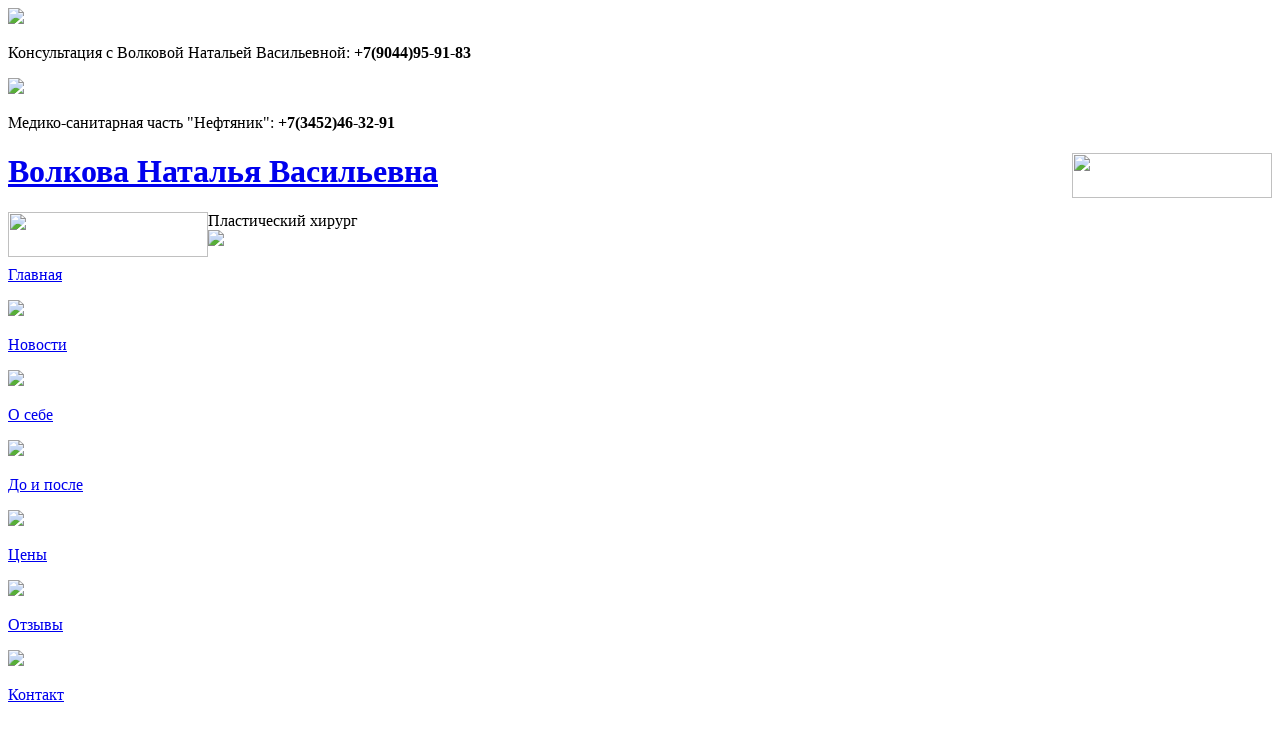

--- FILE ---
content_type: text/html; charset=utf-8
request_url: http://doctorvolkova.ru/index.php?page_id=308
body_size: 4605
content:
 <!DOCTYPE html>
<html lang="ru">
<head>
	<meta name="robots" content="index, follow">
	<meta charset="utf-8">
	<meta name="viewport" content="width=1100">
    <meta name="description" content="">
	<meta name="keywords" content="Липосакция">
	<link rel="icon" href="../../themes/default/images/favicon.ico" type="image/x-icon">
	<title>Липосакция</title>
	<link rel="stylesheet" href="../../themes/default/style.css">
	<link rel="stylesheet" href="../../resources/lightbox_plus/lightbox_plus.css">
	<link rel="stylesheet" href="../../resources/jplayer/dist/skin/blue.monday/css/jplayer.blue.monday.css">
	<script src="../../resources/js/jquery-2.1.3.js"></script>
	<script src="../../modules/socshare/res/goodshare.js"></script>
	<script src="../../resources/lightbox_plus/lightbox_plus.js"></script>
	<script src="../../modules/slider/res/slider.js"></script>
	<script src="../../modules/content_menu/res/jqueryslidemenu.js"></script>
	<script src="../../modules/shop/res/simple_cart.js"></script>
	<script src="../../modules/shop/res/price_plus.js"></script>
	<script src="../../resources/jplayer/lib/jquery.min.js"></script>
	<script src="../../resources/jplayer/dist/jplayer/jquery.jplayer.min.js"></script>
	<script src="../../resources/jplayer/dist/add-on/jplayer.playlist.min.js"></script>
	<script src="../../modules/top_content/res/jquery.easing.1.3.js"></script>
	<script src="../../modules/top_content/res/jquery.anyslider.js"></script>
</head>
<body>
	<div id="page">
		
 		<div id = "hello">
			
			<div id = "phone">
							<!--<div id="tel">
				<span id="tel_zag">--><!--</span><span class="separator">:</span>--><div id="head_cont_left"><img src="/themes/default/images/doc_logo.png"><p>Консультация с Волковой Натальей Васильевной: <b>+7(9044)95-91-83</b></p></div><div id="head_cont_right"><a href="http://clinica72.ru/"><img src="/themes/default/images/clinica72.png"></a><p>Медико-санитарная часть "Нефтяник": <b>+7(3452)46-32-91</b></p></div>			<!--</div>-->
			
			</div>
		</div>
  
		<header id="header">
			
			<div id = "logo">
				
			</div>
		
			<div id = "header_title"><a href="/">
			    <div id="h_left"><img style="margin:0 auto; float:right;" src="../../themes/default/images/back_header_l.png" width="200px" height="45px"></div>
				<div id="h_center"><h1>Волкова Наталья Васильевна  </h1></div>
				<div id="h_right"><img style="margin:0 auto; float:left;" src="../../themes/default/images/back_header_r.png" width="200px" height="45px"></div>
			</a></div>
			
			<div id = "header_description">
				Пластический хирург
			</div>
			
			<nav id="menu">
			    <div id="menu_btn">
				    <div><nobr><a href='index.php?page_id=1'><img src='themes/default/icons_menu/home.png'><p>Главная</p></a></nobr></div><div><nobr><a href='index.php?page_id=7'><img src='themes/default/icons_menu/news.png'><p>Новости</p></a></nobr></div><div><nobr><a href='index.php?page_id=6'><img src='themes/default/icons_menu/site.png'><p>О себе</p></a></nobr></div><div><nobr><a href='index.php?page_id=8'><img src='themes/default/icons_menu/gallery.png'><p>До и после</p></a></nobr></div><div><nobr><a href='index.php?page_id=5'><img src='themes/default/icons_menu/shop.png'><p>Цены</p></a></nobr></div><div><nobr><a href='index.php?page_id=9'><img src='themes/default/icons_menu/aboutus.png'><p>Отзывы</p></a></nobr></div><div><nobr><a href='index.php?page_id=2'><img src='themes/default/icons_menu/mail.png'><p>Контакт</p></a></nobr></div><div><nobr><a href='index.php?page_id=3'><img src='themes/default/icons_menu/sitemap.png'><p>Карта сайта</p></a></nobr></div>
		        </div>
		    </nav>
			
			<div id = "slider">
							<div class="sliderbutton" id="slideleft" onclick="slideshow.move(-1)"></div>
			<div id="slider_container">
			<ul><li style = "border-radius: 10px 10px 10px 10px;" ><a href = ""><img src=media/slider/05.59.16.27.06.2017.0.jpg style="width:50vw; min-width:1050px;"></a></li><li style = "border-radius: 10px 10px 10px 10px;" ><a href = ""><img src=media/slider/13.46.21.27.06.2017.0.jpg style="width:50vw; min-width:1050px;"></a></li><li style = "border-radius: 10px 10px 10px 10px;" ><a href = ""><img src=media/slider/36.21.22.27.06.2017.0.jpg style="width:50vw; min-width:1050px;"></a></li><li style = "border-radius: 10px 10px 10px 10px;" ><a href = ""><img src=media/slider/41.22.22.27.06.2017.0.jpg style="width:50vw; min-width:1050px;"></a></li></ul>			</div>
			<div class="sliderbutton" id="slideright" onclick="slideshow.move(1)"></div>
			<ul  id="pagination" class="pagination"><li onclick="slideshow.pos(0)"></li><li onclick="slideshow.pos(1)"></li><li onclick="slideshow.pos(2)"></li><li onclick="slideshow.pos(3)"></li></ul><script type="text/javascript">
var slideshow=new TINY.slider.slide('slideshow',{
	id:'slider',
	auto:"4",
	resume:false,
	vertical:false,
	navid:'pagination',
	activeclass:'current',
	position:3,
	rewind:false,
	elastic:true,
	left:'slideleft',
	right:'slideright'
});
</script>
			</div>
			
			<!--<div id="check_header">
							<form  action="index.php?check_status=" method="get" id="check_status">
			<input class="pole_check" name="check_status"  type="text" size = "20%" value = "Введите номер заявки" onfocus="if(this.value==this.defaultValue)this.value='';" onblur="if(!this.value)this.value=this.defaultValue;" /><input class = "button_check" type="submit" value="ПРОВЕРИТЬ СТАТУС РЕМОНТА"/>
			</form>
			
			</div>-->
			
			<div id = "search_header">
				
			</div>
		
		</header>
		
		<div id="contemt_mine">
			
			<section id="column">
				
				<div id="vopros">
					<script type="text/javascript">
numimg=0;
imgslide=new Array()
imgslide[0]=new Image();
imgslide[1]=new Image();
imgslide[0].src="themes/default/images/1.png";
imgslide[1].src="themes/default/images/2.png";
function demoslides()
{
document.img.src=imgslide[numimg].src;
numimg++;
if(numimg==2)
numimg=0;
setTimeout("demoslides()", 10000)
}
window.onload = function () {
	demoslides();
}
</script>
<img id="ava" name="img" src="themes/default/images/1.png"><br />
<a href="index.php?page_id=2"><p id="vopros_button">Вопрос доктору</p></a><br />
				</div>
				
				<!--<div id="cart">
					
				</div>-->
				
				<nav id="column_menu">
					
				</nav>
				
				<div id = "column_tags">
					
				<div>
				
				<div id = "content_column">
					
				<div>
				
			</section>
		
			<section id="content">
				
				<header id="header_content">
					
					<div id = "path_on_site_all">
						
					</div>
					
					<!--<nav id="content_menu">
						<div id="myslidemenu" class="jqueryslidemenu">
						
						<br style="clear: left" />
						</div>
					</nav>-->
					
				</header>
			
				<article id="content_box">
					
					
					<div id="static_content">Желание нравиться себе и производить благоприятное впечатление на окружающих является неотъемлемой частью человеческой природы. Разные времена диктуют разные стандарты красоты &ndash; сегодня же предпочтение отдается стройной подтянутой фигуре, что касается как женщин, так и мужчин. Многие люди посвящают львиную долю своего времени и ресурсов на то, чтобы избавиться от избыточного веса, приблизить параметры своего тела к идеальным, и это неудивительно &ndash; лишние килограммы, помимо визуальной непривлекательности форм, ведут к серьезным проблемам со здоровьем, негативно влияют на вид кожи, прибавляют возраст, мешают чувствовать себя свободно и уверенно, а также получать удовольствие от движения и жизни в целом. <br />
<br />
Отложения жировой клетчатки имеют свойство скапливаться в определенных зонах тела, это зависит от многих факторов: наследственность, специфика ежедневной нагрузки, режим приема пищи, нарушения в работе организма, предрасположенность к так называемым жировым ловушкам и др. По статистическим данным, чаще всего жир "оседает" на животе, боках и бедрах, в подавляющем большинстве случаев это происходит по причине недостатка физической активности и нерационального подхода к питанию. <br />
<br />
На сегодняшний день существует огромное множество средств и систем, которые обещают подарить фигуру мечты за несколько дней, и несчетное количество людей теряют красоту, здоровье и крупные суммы денег в погоне за чудом. Тем не менее, самым эффективным и безопасным вариантом из тех, что помогут достичь достойного результата в самые краткие сроки, остаются хирургические методики избавления от лишнего веса. Опыт и знания, полученные мной за годы практики, позволяют предложить вам убрать ненужные отложения из любых зон посредством липосакции.<br />
<br />
Благодаря этой процедуре вы сможете уменьшить объем какой угодно части тела: лица, шеи, затылочной области, плеч, грудных желез, живота, боковых поверхностей, коленей, внутренней и наружной поверхности бедер&hellip; <br />
<br />
Если вы хотите удалить жировые отложения в Тюмени, я буду рада помочь вам &ndash; не только провести операцию, но и дать всю необходимую информацию, а также ответить на интересующие вопросы. <br />
<br />
Узнать стоимость проведения липосакции и других операций вы можете <strong><a href="index.php?page_id=5&categ_id=16">здесь</a></strong>.</div>
					
				</article>
				
				<nav id='page_navigation'>
					
				</nav>
			
			</section>
		
		</div>
		
		<footer id="footer">
			<div id="footer_block">
			    <div id="footer_contact">
			        <p><span style="font-size: medium;">Схема проезда:<br /></span></p>
<script src="//api-maps.yandex.ru/services/constructor/1.0/js/?sid=Dsja1qAjOyiKlVCoGgDtuRFGY1doEhRw&width=600&height=430" type="text/javascript"></script>
			    </div>
				<div id="footer_info">
					<br /><span class="zag">Волкова Наталья Васильевна</span>
<br />
<span>Пластический хирург Тюмени и Тюменской области</span>
<br />
<span>+7(9044)95-91-83</span>
<br />
<span><a style="color:#22699E;" href="mailto:plastika-tyumen@mail.ru">plastika-tyumen@mail.ru</a></span>
<br />
<span>Наталья Волкова в <a style="color:#22699E;" href="https://www.instagram.com/volkova_0501">инстаграм</a></span>
<br />
<span>Наталья Волкова <a style="color:#22699E;" href="https://vk.com/id436086152">вконтакте</a></span>
<br />
<br />
<br />
<br />
<span class="zag">Медико-санитарная часть "Нефтяник":</span>
<br />
<span>г. Тюмень, ул. Юрия Семовских, д. 8, строение 1</span>
<br />
<span><a style="color:#22699E;" href="http://clinica72.ru/">clinica72.ru</a></span>
<br />
<span>+7(3452)46-32-91</span>
<br />
<br />
<br />
<br />
<br />
<br />
© 2011 - 2018 doctorvolkova.ru
				</div>
			</div>
			<a href="index.php?page_id=2&appointment=true">
			<div id="tel_order">
							
			    <img src="themes/default/images/Notepad-icon.png" alt='онлайн запись на прием'>
				<div id="appointment">ОНЛАЙН ЗАПИСЬ НА ПРИЕМ</div>
			
			
			</div>
			</a>
		</footer>
		
 	</div>
</body>
</html>